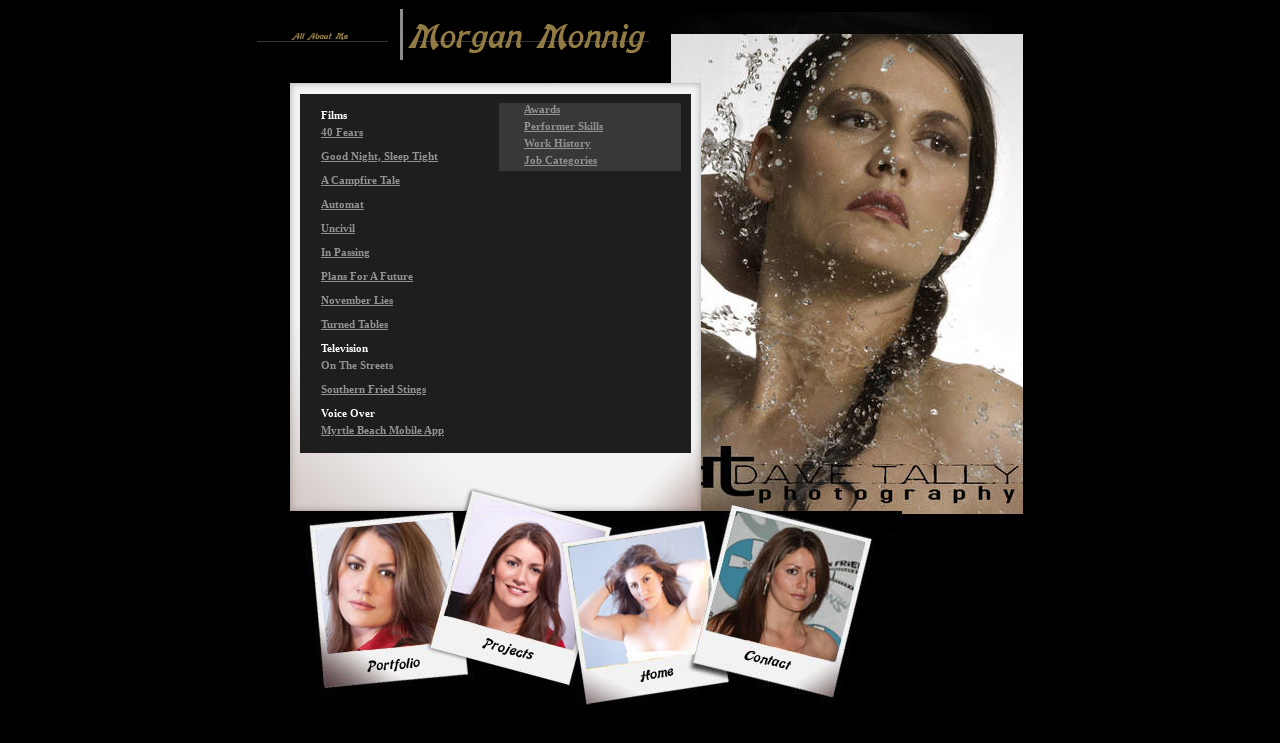

--- FILE ---
content_type: text/html
request_url: http://morganmonnig.com/index-2.html
body_size: 1962
content:
<html>
<head>
<title>MorganMonnig.com - Bio</title>
<meta http-equiv="Content-Type" content="text/html; charset=iso-8859-1">
<link href="style.css" rel="stylesheet" type="text/css">
</head>

<body>
<table width="766" border="0" align="center" cellpadding="0" cellspacing="0" background="images/girlx.jpg" style="background-position:right top; background-repeat:no-repeat ">
  <tr>
    <td height="9" valign="top"><img src="images/spacer.gif" width="1" height="1"></td>
  </tr>
  <tr>
    <td height="74" valign="top"><a href="index.html"><img src="images/logo1.gif" width="392" height="51" border="0"></a></td>
  </tr>
  <tr>
    <td height="428" valign="top"><table width="766" height="100%" border="0" cellpadding="0" cellspacing="0">
      <tr>
        <td width="33"><img src="images/spacer.gif" width="1" height="1"></td>
        <td width="411" valign="top"><table width="411" height="100%" border="0" cellpadding="0" cellspacing="0">
          <tr>
            <td height="11" valign="top" background="images/top_ln.gif"><img src="images/spacer.gif" width="1" height="1"></td>
          </tr>
          <tr>
            <td height="100%" valign="top" background="images/content.gif"><table width="411" border="0" cellspacing="0" cellpadding="0">
                <tr>
                  <td width="10" valign="top"><img src="images/left.gif" width="10" height="359"></td>
                  <td width="391" valign="top"><table width="391" border="0" cellspacing="0" cellpadding="0">
                    <tr>
                      <td width="199" valign="top"><table width="199" border="0" cellspacing="0" cellpadding="0">
                        <tr>
                    <td height="15" style="padding-left:13px "><!--<img src="images/tit_7.gif" width="102" height="20">--></td> 
                        </tr> 
                        <tr>
                          <td height="17" valign="top" class="tit_1" style="padding-left:21px ">Films</td>
                        </tr>
                        <tr>
                          <td height="75" valign="top" class="text_1" style="padding-left:21px ">
<a href="40fears.html" class="text_1"><strong>40 Fears	</a><br><br>
<a href="#" class="text_1"><strong>Good Night, Sleep Tight	</strong></a><br><br>
<a href="acampfiretale.html" class="text_1"><strong>A Campfire Tale</strong></a><br>	<br>
<a href="automat.html" class="text_1"><strong>Automat	</strong></a><br><br>
<a href="#" class="text_1"><strong>Uncivil</strong></a><br><br>
<a href="inpassing.html" class="text_1"><strong>In Passing</strong></a><br><br>
<a href="plansforfuture.html" class="text_1"><strong>Plans For A Future</strong></a><br><br>
<a href="#" class="text_1"><strong>November Lies</strong></a><br><br>
<a href="turnedtables.html" class="text_1"><strong>Turned Tables</strong></a>
<br><br>


</td>
                        </tr>
                        <tr>
                          <td height="17" valign="top" class="tit_1" style="padding-left:21px ">Television</td>
                        </tr>
                        <tr>
                          <td height="19" valign="top" class="text_1" style="padding-left:21px ">
                            <strong>On The Streets</strong> <br><br>
							<a href="southernfriedstings.html" class="text_1"><strong>Southern Fried Stings</strong></a><br><br>
                            </td>
                        </tr>
						
						<tr>
                          <td height="17" valign="top" class="tit_1" style="padding-left:21px ">Voice Over</td>
                        </tr>
                        <tr>
                          <td height="19" valign="top" class="text_1" style="padding-left:21px ">
                           
							<a href="myrtlebeach.html" class="text_1"><strong>Myrtle Beach Mobile App</strong></a><br><br>
							
							 
                            </td>
                        </tr>
						
                        <tr>
                       <!--   <td height="17" valign="top" class="tit_1" style="padding-left:21px ">Performer Skills</td>-->
                        </tr>
                        <tr>
                         <!-- <td height="81" valign="top" class="text_1" style="padding-left:21px "><strong><u>Performance:</u></strong><br>Improvisation, Voiceover, Teleprompter, Host, Martial Arts<br> 
                            <strong><u>Athletic:</u></strong><br> Tennis, Basketball, Swimming,<br> Martial Arts<br> 
                            <strong><u>Accents:</u></strong><br>Southern, British, Midwest</td> -->
                        </tr>
                       <!-- <tr>
                          <td height="10" valign="top" style="padding-left:72px "><a href="#"><img src="images/read_more.gif" width="112" height="5" border="0"></a></td>
                        </tr> -->
                       <!-- <tr>
                          <td valign="top" style="padding-left:24px "><img src="images/ln_2.gi" width="169" height="1"></td>
                        </tr> -->
                      </table></td>
                      <td width="192" valign="top"><table width="192" border="0" cellspacing="0" cellpadding="0">
                        <tr>
                          <td height="9"><img src="images/spacer.gif" width="1" height="1"></td>
                        </tr>
                        <tr>
                          <td valign="top"><table width="182" border="0" cellpadding="0" cellspacing="0" bgcolor="#383838">
                            <tr>
                              <td height="30" align="center"><table width="174" height="22" border="0" cellpadding="0" cellspacing="0">
                            <tr>
                          <td height="17" valign="top" class="tit_1" style="padding-left:21px "><a href="awards.html" class="text_1">Awards</a></td>
						  </tr>   
							  
							  
							      <tr>
                          <td height="17" valign="top" class="tit_1" style="padding-left:21px "><a href="skills.html" class="text_1">Performer Skills</a></td>
						  </tr>
						  <tr>
						  <td height="17" valign="top" class="tit_1" style="padding-left:21px "><a href="skills.html" class="text_1">Work History</a></td>
                        </tr>
						
						 <tr>
						  <td height="17" valign="top" class="tit_1" style="padding-left:21px "><a href="skills.html" class="text_1">Job Categories</a></td>
                        </tr>
						
						
                        <tr>
                        <!--  <td height="81" valign="top" class="text_1" style="padding-left:21px "><strong><u>Performance:</u></strong><br>Improvisation, Voiceover, Teleprompter, Host, Martial Arts<br> 
                            <strong><u>Athletic:</u></strong><br> Tennis, Basketball, Swimming,<br> Martial Arts<br> 
                            <strong><u>Accents:</u></strong><br>Southern, British, Midwest</td>
                        </tr>
                              </table></td>
                            </tr>
                            <tr>
                              <td height="76" valign="top"><table width="182" border="0" cellspacing="0" cellpadding="0">
                                <tr>
                                  
                                 <!-- <td width="81" class="tit_1">Made In Charlotte Film Contest</td> -->
                                  </tr>
                              </table></td>
                            </tr>
                            <!--<tr>
                              <td height="60" valign="top" class="text_1" style="padding-left:13px ">Winner: Best Costume & Wardrobe Design, 2011.<br>
Award for work done on the short film, Automat. Costumes were designed for 1920's era and modern day.</td>
                            </tr>  -->
                          </table></td>
                        </tr>
                        <tr>
                          <td height="8" valign="top"><img src="images/spacer.gif" width="1" height="1"></td>
                        </tr>
                        <tr>
                          <td valign="top"><table width="182" border="0" cellpadding="0" cellspacing="0" >
                            <tr>
                              <td height="30" align="center"><table width="174" height="22" border="0" cellpadding="0" cellspacing="0">
                                  <!--<tr>
                                    <td bgcolor="4E4E4E"><img src="images/tit_9a.gif" width="88" height="22"></td>
                                  </tr>-->
                              </table></td>
                            </tr>
                            <!--<tr>
                              <td height="98" align="center" valign="top"><img src="images/pic_15.jpg" width="174" height="89"></td>
                            </tr> -->
                           <!-- <tr>
                              <td height="38" valign="top" class="text_1" style="padding-left:13px "><strong>Work History:</strong><br> <br><br>
<strong>Job Categories: </strong><br><br>
                             <!--   <a href="employment.html" class="text_1">More Information</a><br><br>--></td>
                            </tr>
                          </table></td>
                        </tr>
                      </table></td>
                    </tr>
                  </table></td>
                  <td width="10" valign="top"><img src="images/right.gif" width="10" height="359"></td>
                </tr>
            </table></td>
          </tr>
          <tr>
            <td height="58" align="right" valign="top" background="images/bot_2b.jpg" style="padding-right:66px; padding-top:25px "><img src="images/bio.gif" width="45" height="11"></td>
          </tr>
        </table></td>
        <td width="322" valign="bottom"><img src="images/sh_1.gif" width="61" height="8"></td>
      </tr>
    </table></td>
  </tr>
  <tr>
    <td height="203" valign="top" style="padding-left:33px "><img src="images/menu_3b.jpg" width="612" height="194" border="0" usemap="#Map"></td>
  </tr>
  <tr>
    <td height="49" valign="top" style="padding-left:43px "><a href="index-6.html"><img src="images/copy.jpg" width="280" height="5" border="0"></a></td>
  </tr>
</table>
<map name="Map">
  <area shape="poly" coords="56,152,58,166,138,155,134,140" href="index-3.html">
  <area shape="poly" coords="166,116,160,130,254,158,259,147" href="index-4.html">
  <area shape="poly" coords="312,172,318,184,400,159,399,147" href="index-1.html">
  <area shape="poly" coords="435,134,432,146,510,170,513,155" href="index-5.html">
</map>
</body>
</html>


--- FILE ---
content_type: text/css
request_url: http://morganmonnig.com/style.css
body_size: 238
content:
body{
padding:0px;
margin:0px;
background-color:#000000;
}
.text_1 {
	font-family: Tahoma;
	font-size: 11px;
	line-height: 12px;
	color: #939191;
}
.tit_1 {
	font-family: Tahoma;
	font-size: 11px;
	line-height: 12px;
	font-weight: bold;
	color: #FDFAFA;
}
.form_1 {
	font-family: Tahoma;
	font-size: 11px;
	line-height: 12px;
	color: #CCCCCC;
	background-color: #4E4E4E;
	height: 17px;
	width: 179px;
	border: 1px solid #828282;
}
.form_2 {
	font-family: Tahoma;
	font-size: 11px;
	line-height: 12px;
	color: #CCCCCC;
	background-color: #4E4E4E;
	height: 35px;
	width: 179px;
	border: 1px solid #828282;
	overflow:auto;
}